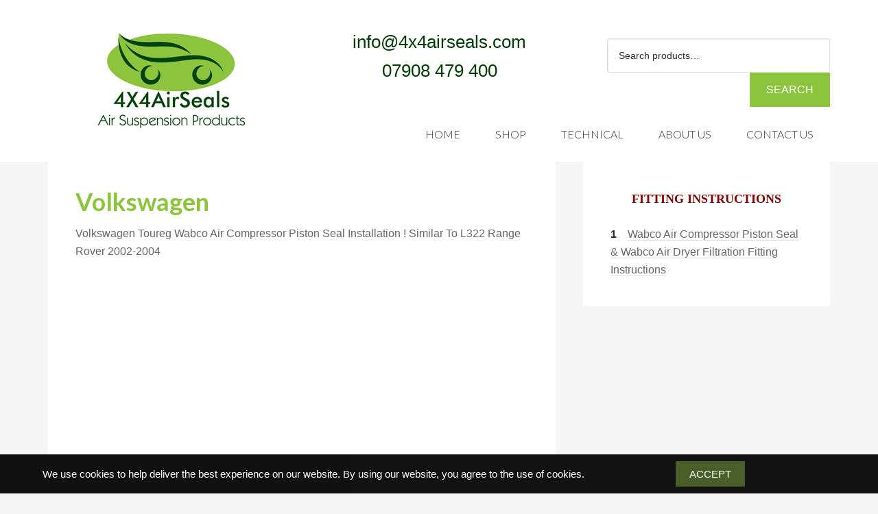

--- FILE ---
content_type: text/html; charset=UTF-8
request_url: https://4x4airseals.com/technical-information/volkswagen
body_size: 9238
content:
<!DOCTYPE html>
<html lang="en-US">
<head >
<meta charset="UTF-8" />
<meta name="viewport" content="width=device-width, initial-scale=1" />
<meta name='robots' content='index, follow, max-image-preview:large, max-snippet:-1, max-video-preview:-1' />

	<!-- This site is optimized with the Yoast SEO plugin v26.7 - https://yoast.com/wordpress/plugins/seo/ -->
	<title>Volkswagen - 4x4 Air Seals</title>
	<link rel="canonical" href="https://4x4airseals.com/technical-information/volkswagen" />
	<meta property="og:locale" content="en_US" />
	<meta property="og:type" content="article" />
	<meta property="og:title" content="Volkswagen - 4x4 Air Seals" />
	<meta property="og:description" content="Volkswagen Toureg Wabco Air Compressor Piston Seal Installation ! Similar To L322 Range Rover 2002-2004 Volkswagen Toureg Wabco Air Compressor Air Dryer Filtration kit Installation ! Similar To L322 Range Rover 2002-2004" />
	<meta property="og:url" content="https://4x4airseals.com/technical-information/volkswagen" />
	<meta property="og:site_name" content="4x4 Air Seals" />
	<meta property="article:modified_time" content="2020-01-09T13:19:13+00:00" />
	<meta name="twitter:card" content="summary_large_image" />
	<script type="application/ld+json" class="yoast-schema-graph">{"@context":"https://schema.org","@graph":[{"@type":"WebPage","@id":"https://4x4airseals.com/technical-information/volkswagen","url":"https://4x4airseals.com/technical-information/volkswagen","name":"Volkswagen - 4x4 Air Seals","isPartOf":{"@id":"https://4x4airseals.com/#website"},"datePublished":"2016-01-13T10:02:24+00:00","dateModified":"2020-01-09T13:19:13+00:00","breadcrumb":{"@id":"https://4x4airseals.com/technical-information/volkswagen#breadcrumb"},"inLanguage":"en-US","potentialAction":[{"@type":"ReadAction","target":["https://4x4airseals.com/technical-information/volkswagen"]}]},{"@type":"BreadcrumbList","@id":"https://4x4airseals.com/technical-information/volkswagen#breadcrumb","itemListElement":[{"@type":"ListItem","position":1,"name":"Home","item":"https://4x4airseals.com/"},{"@type":"ListItem","position":2,"name":"Protected: Technical information","item":"https://4x4airseals.com/technical-information"},{"@type":"ListItem","position":3,"name":"Volkswagen"}]},{"@type":"WebSite","@id":"https://4x4airseals.com/#website","url":"https://4x4airseals.com/","name":"4x4 Air Seals","description":"Land Rover and Range Rover Air Suspension repair products.","potentialAction":[{"@type":"SearchAction","target":{"@type":"EntryPoint","urlTemplate":"https://4x4airseals.com/?s={search_term_string}"},"query-input":{"@type":"PropertyValueSpecification","valueRequired":true,"valueName":"search_term_string"}}],"inLanguage":"en-US"}]}</script>
	<!-- / Yoast SEO plugin. -->


<link rel='dns-prefetch' href='//fonts.googleapis.com' />
<link rel="alternate" type="application/rss+xml" title="4x4 Air Seals &raquo; Feed" href="https://4x4airseals.com/feed" />
<link rel="alternate" type="application/rss+xml" title="4x4 Air Seals &raquo; Comments Feed" href="https://4x4airseals.com/comments/feed" />
<link rel="alternate" title="oEmbed (JSON)" type="application/json+oembed" href="https://4x4airseals.com/wp-json/oembed/1.0/embed?url=https%3A%2F%2F4x4airseals.com%2Ftechnical-information%2Fvolkswagen" />
<link rel="alternate" title="oEmbed (XML)" type="text/xml+oembed" href="https://4x4airseals.com/wp-json/oembed/1.0/embed?url=https%3A%2F%2F4x4airseals.com%2Ftechnical-information%2Fvolkswagen&#038;format=xml" />
		<!-- This site uses the Google Analytics by MonsterInsights plugin v9.11.1 - Using Analytics tracking - https://www.monsterinsights.com/ -->
		<!-- Note: MonsterInsights is not currently configured on this site. The site owner needs to authenticate with Google Analytics in the MonsterInsights settings panel. -->
					<!-- No tracking code set -->
				<!-- / Google Analytics by MonsterInsights -->
		<style id='wp-img-auto-sizes-contain-inline-css' type='text/css'>
img:is([sizes=auto i],[sizes^="auto," i]){contain-intrinsic-size:3000px 1500px}
/*# sourceURL=wp-img-auto-sizes-contain-inline-css */
</style>
<link rel='stylesheet' id='4x4-air-seals-theme-css' href='https://4x4airseals.com/wp-content/themes/4x4airseals/style.css?ver=2.0.1' type='text/css' media='all' />
<style id='wp-emoji-styles-inline-css' type='text/css'>

	img.wp-smiley, img.emoji {
		display: inline !important;
		border: none !important;
		box-shadow: none !important;
		height: 1em !important;
		width: 1em !important;
		margin: 0 0.07em !important;
		vertical-align: -0.1em !important;
		background: none !important;
		padding: 0 !important;
	}
/*# sourceURL=wp-emoji-styles-inline-css */
</style>
<style id='wp-block-library-inline-css' type='text/css'>
:root{--wp-block-synced-color:#7a00df;--wp-block-synced-color--rgb:122,0,223;--wp-bound-block-color:var(--wp-block-synced-color);--wp-editor-canvas-background:#ddd;--wp-admin-theme-color:#007cba;--wp-admin-theme-color--rgb:0,124,186;--wp-admin-theme-color-darker-10:#006ba1;--wp-admin-theme-color-darker-10--rgb:0,107,160.5;--wp-admin-theme-color-darker-20:#005a87;--wp-admin-theme-color-darker-20--rgb:0,90,135;--wp-admin-border-width-focus:2px}@media (min-resolution:192dpi){:root{--wp-admin-border-width-focus:1.5px}}.wp-element-button{cursor:pointer}:root .has-very-light-gray-background-color{background-color:#eee}:root .has-very-dark-gray-background-color{background-color:#313131}:root .has-very-light-gray-color{color:#eee}:root .has-very-dark-gray-color{color:#313131}:root .has-vivid-green-cyan-to-vivid-cyan-blue-gradient-background{background:linear-gradient(135deg,#00d084,#0693e3)}:root .has-purple-crush-gradient-background{background:linear-gradient(135deg,#34e2e4,#4721fb 50%,#ab1dfe)}:root .has-hazy-dawn-gradient-background{background:linear-gradient(135deg,#faaca8,#dad0ec)}:root .has-subdued-olive-gradient-background{background:linear-gradient(135deg,#fafae1,#67a671)}:root .has-atomic-cream-gradient-background{background:linear-gradient(135deg,#fdd79a,#004a59)}:root .has-nightshade-gradient-background{background:linear-gradient(135deg,#330968,#31cdcf)}:root .has-midnight-gradient-background{background:linear-gradient(135deg,#020381,#2874fc)}:root{--wp--preset--font-size--normal:16px;--wp--preset--font-size--huge:42px}.has-regular-font-size{font-size:1em}.has-larger-font-size{font-size:2.625em}.has-normal-font-size{font-size:var(--wp--preset--font-size--normal)}.has-huge-font-size{font-size:var(--wp--preset--font-size--huge)}.has-text-align-center{text-align:center}.has-text-align-left{text-align:left}.has-text-align-right{text-align:right}.has-fit-text{white-space:nowrap!important}#end-resizable-editor-section{display:none}.aligncenter{clear:both}.items-justified-left{justify-content:flex-start}.items-justified-center{justify-content:center}.items-justified-right{justify-content:flex-end}.items-justified-space-between{justify-content:space-between}.screen-reader-text{border:0;clip-path:inset(50%);height:1px;margin:-1px;overflow:hidden;padding:0;position:absolute;width:1px;word-wrap:normal!important}.screen-reader-text:focus{background-color:#ddd;clip-path:none;color:#444;display:block;font-size:1em;height:auto;left:5px;line-height:normal;padding:15px 23px 14px;text-decoration:none;top:5px;width:auto;z-index:100000}html :where(.has-border-color){border-style:solid}html :where([style*=border-top-color]){border-top-style:solid}html :where([style*=border-right-color]){border-right-style:solid}html :where([style*=border-bottom-color]){border-bottom-style:solid}html :where([style*=border-left-color]){border-left-style:solid}html :where([style*=border-width]){border-style:solid}html :where([style*=border-top-width]){border-top-style:solid}html :where([style*=border-right-width]){border-right-style:solid}html :where([style*=border-bottom-width]){border-bottom-style:solid}html :where([style*=border-left-width]){border-left-style:solid}html :where(img[class*=wp-image-]){height:auto;max-width:100%}:where(figure){margin:0 0 1em}html :where(.is-position-sticky){--wp-admin--admin-bar--position-offset:var(--wp-admin--admin-bar--height,0px)}@media screen and (max-width:600px){html :where(.is-position-sticky){--wp-admin--admin-bar--position-offset:0px}}

/*# sourceURL=wp-block-library-inline-css */
</style><style id='global-styles-inline-css' type='text/css'>
:root{--wp--preset--aspect-ratio--square: 1;--wp--preset--aspect-ratio--4-3: 4/3;--wp--preset--aspect-ratio--3-4: 3/4;--wp--preset--aspect-ratio--3-2: 3/2;--wp--preset--aspect-ratio--2-3: 2/3;--wp--preset--aspect-ratio--16-9: 16/9;--wp--preset--aspect-ratio--9-16: 9/16;--wp--preset--color--black: #000000;--wp--preset--color--cyan-bluish-gray: #abb8c3;--wp--preset--color--white: #ffffff;--wp--preset--color--pale-pink: #f78da7;--wp--preset--color--vivid-red: #cf2e2e;--wp--preset--color--luminous-vivid-orange: #ff6900;--wp--preset--color--luminous-vivid-amber: #fcb900;--wp--preset--color--light-green-cyan: #7bdcb5;--wp--preset--color--vivid-green-cyan: #00d084;--wp--preset--color--pale-cyan-blue: #8ed1fc;--wp--preset--color--vivid-cyan-blue: #0693e3;--wp--preset--color--vivid-purple: #9b51e0;--wp--preset--gradient--vivid-cyan-blue-to-vivid-purple: linear-gradient(135deg,rgb(6,147,227) 0%,rgb(155,81,224) 100%);--wp--preset--gradient--light-green-cyan-to-vivid-green-cyan: linear-gradient(135deg,rgb(122,220,180) 0%,rgb(0,208,130) 100%);--wp--preset--gradient--luminous-vivid-amber-to-luminous-vivid-orange: linear-gradient(135deg,rgb(252,185,0) 0%,rgb(255,105,0) 100%);--wp--preset--gradient--luminous-vivid-orange-to-vivid-red: linear-gradient(135deg,rgb(255,105,0) 0%,rgb(207,46,46) 100%);--wp--preset--gradient--very-light-gray-to-cyan-bluish-gray: linear-gradient(135deg,rgb(238,238,238) 0%,rgb(169,184,195) 100%);--wp--preset--gradient--cool-to-warm-spectrum: linear-gradient(135deg,rgb(74,234,220) 0%,rgb(151,120,209) 20%,rgb(207,42,186) 40%,rgb(238,44,130) 60%,rgb(251,105,98) 80%,rgb(254,248,76) 100%);--wp--preset--gradient--blush-light-purple: linear-gradient(135deg,rgb(255,206,236) 0%,rgb(152,150,240) 100%);--wp--preset--gradient--blush-bordeaux: linear-gradient(135deg,rgb(254,205,165) 0%,rgb(254,45,45) 50%,rgb(107,0,62) 100%);--wp--preset--gradient--luminous-dusk: linear-gradient(135deg,rgb(255,203,112) 0%,rgb(199,81,192) 50%,rgb(65,88,208) 100%);--wp--preset--gradient--pale-ocean: linear-gradient(135deg,rgb(255,245,203) 0%,rgb(182,227,212) 50%,rgb(51,167,181) 100%);--wp--preset--gradient--electric-grass: linear-gradient(135deg,rgb(202,248,128) 0%,rgb(113,206,126) 100%);--wp--preset--gradient--midnight: linear-gradient(135deg,rgb(2,3,129) 0%,rgb(40,116,252) 100%);--wp--preset--font-size--small: 13px;--wp--preset--font-size--medium: 20px;--wp--preset--font-size--large: 36px;--wp--preset--font-size--x-large: 42px;--wp--preset--spacing--20: 0.44rem;--wp--preset--spacing--30: 0.67rem;--wp--preset--spacing--40: 1rem;--wp--preset--spacing--50: 1.5rem;--wp--preset--spacing--60: 2.25rem;--wp--preset--spacing--70: 3.38rem;--wp--preset--spacing--80: 5.06rem;--wp--preset--shadow--natural: 6px 6px 9px rgba(0, 0, 0, 0.2);--wp--preset--shadow--deep: 12px 12px 50px rgba(0, 0, 0, 0.4);--wp--preset--shadow--sharp: 6px 6px 0px rgba(0, 0, 0, 0.2);--wp--preset--shadow--outlined: 6px 6px 0px -3px rgb(255, 255, 255), 6px 6px rgb(0, 0, 0);--wp--preset--shadow--crisp: 6px 6px 0px rgb(0, 0, 0);}:where(.is-layout-flex){gap: 0.5em;}:where(.is-layout-grid){gap: 0.5em;}body .is-layout-flex{display: flex;}.is-layout-flex{flex-wrap: wrap;align-items: center;}.is-layout-flex > :is(*, div){margin: 0;}body .is-layout-grid{display: grid;}.is-layout-grid > :is(*, div){margin: 0;}:where(.wp-block-columns.is-layout-flex){gap: 2em;}:where(.wp-block-columns.is-layout-grid){gap: 2em;}:where(.wp-block-post-template.is-layout-flex){gap: 1.25em;}:where(.wp-block-post-template.is-layout-grid){gap: 1.25em;}.has-black-color{color: var(--wp--preset--color--black) !important;}.has-cyan-bluish-gray-color{color: var(--wp--preset--color--cyan-bluish-gray) !important;}.has-white-color{color: var(--wp--preset--color--white) !important;}.has-pale-pink-color{color: var(--wp--preset--color--pale-pink) !important;}.has-vivid-red-color{color: var(--wp--preset--color--vivid-red) !important;}.has-luminous-vivid-orange-color{color: var(--wp--preset--color--luminous-vivid-orange) !important;}.has-luminous-vivid-amber-color{color: var(--wp--preset--color--luminous-vivid-amber) !important;}.has-light-green-cyan-color{color: var(--wp--preset--color--light-green-cyan) !important;}.has-vivid-green-cyan-color{color: var(--wp--preset--color--vivid-green-cyan) !important;}.has-pale-cyan-blue-color{color: var(--wp--preset--color--pale-cyan-blue) !important;}.has-vivid-cyan-blue-color{color: var(--wp--preset--color--vivid-cyan-blue) !important;}.has-vivid-purple-color{color: var(--wp--preset--color--vivid-purple) !important;}.has-black-background-color{background-color: var(--wp--preset--color--black) !important;}.has-cyan-bluish-gray-background-color{background-color: var(--wp--preset--color--cyan-bluish-gray) !important;}.has-white-background-color{background-color: var(--wp--preset--color--white) !important;}.has-pale-pink-background-color{background-color: var(--wp--preset--color--pale-pink) !important;}.has-vivid-red-background-color{background-color: var(--wp--preset--color--vivid-red) !important;}.has-luminous-vivid-orange-background-color{background-color: var(--wp--preset--color--luminous-vivid-orange) !important;}.has-luminous-vivid-amber-background-color{background-color: var(--wp--preset--color--luminous-vivid-amber) !important;}.has-light-green-cyan-background-color{background-color: var(--wp--preset--color--light-green-cyan) !important;}.has-vivid-green-cyan-background-color{background-color: var(--wp--preset--color--vivid-green-cyan) !important;}.has-pale-cyan-blue-background-color{background-color: var(--wp--preset--color--pale-cyan-blue) !important;}.has-vivid-cyan-blue-background-color{background-color: var(--wp--preset--color--vivid-cyan-blue) !important;}.has-vivid-purple-background-color{background-color: var(--wp--preset--color--vivid-purple) !important;}.has-black-border-color{border-color: var(--wp--preset--color--black) !important;}.has-cyan-bluish-gray-border-color{border-color: var(--wp--preset--color--cyan-bluish-gray) !important;}.has-white-border-color{border-color: var(--wp--preset--color--white) !important;}.has-pale-pink-border-color{border-color: var(--wp--preset--color--pale-pink) !important;}.has-vivid-red-border-color{border-color: var(--wp--preset--color--vivid-red) !important;}.has-luminous-vivid-orange-border-color{border-color: var(--wp--preset--color--luminous-vivid-orange) !important;}.has-luminous-vivid-amber-border-color{border-color: var(--wp--preset--color--luminous-vivid-amber) !important;}.has-light-green-cyan-border-color{border-color: var(--wp--preset--color--light-green-cyan) !important;}.has-vivid-green-cyan-border-color{border-color: var(--wp--preset--color--vivid-green-cyan) !important;}.has-pale-cyan-blue-border-color{border-color: var(--wp--preset--color--pale-cyan-blue) !important;}.has-vivid-cyan-blue-border-color{border-color: var(--wp--preset--color--vivid-cyan-blue) !important;}.has-vivid-purple-border-color{border-color: var(--wp--preset--color--vivid-purple) !important;}.has-vivid-cyan-blue-to-vivid-purple-gradient-background{background: var(--wp--preset--gradient--vivid-cyan-blue-to-vivid-purple) !important;}.has-light-green-cyan-to-vivid-green-cyan-gradient-background{background: var(--wp--preset--gradient--light-green-cyan-to-vivid-green-cyan) !important;}.has-luminous-vivid-amber-to-luminous-vivid-orange-gradient-background{background: var(--wp--preset--gradient--luminous-vivid-amber-to-luminous-vivid-orange) !important;}.has-luminous-vivid-orange-to-vivid-red-gradient-background{background: var(--wp--preset--gradient--luminous-vivid-orange-to-vivid-red) !important;}.has-very-light-gray-to-cyan-bluish-gray-gradient-background{background: var(--wp--preset--gradient--very-light-gray-to-cyan-bluish-gray) !important;}.has-cool-to-warm-spectrum-gradient-background{background: var(--wp--preset--gradient--cool-to-warm-spectrum) !important;}.has-blush-light-purple-gradient-background{background: var(--wp--preset--gradient--blush-light-purple) !important;}.has-blush-bordeaux-gradient-background{background: var(--wp--preset--gradient--blush-bordeaux) !important;}.has-luminous-dusk-gradient-background{background: var(--wp--preset--gradient--luminous-dusk) !important;}.has-pale-ocean-gradient-background{background: var(--wp--preset--gradient--pale-ocean) !important;}.has-electric-grass-gradient-background{background: var(--wp--preset--gradient--electric-grass) !important;}.has-midnight-gradient-background{background: var(--wp--preset--gradient--midnight) !important;}.has-small-font-size{font-size: var(--wp--preset--font-size--small) !important;}.has-medium-font-size{font-size: var(--wp--preset--font-size--medium) !important;}.has-large-font-size{font-size: var(--wp--preset--font-size--large) !important;}.has-x-large-font-size{font-size: var(--wp--preset--font-size--x-large) !important;}
/*# sourceURL=global-styles-inline-css */
</style>

<style id='classic-theme-styles-inline-css' type='text/css'>
/*! This file is auto-generated */
.wp-block-button__link{color:#fff;background-color:#32373c;border-radius:9999px;box-shadow:none;text-decoration:none;padding:calc(.667em + 2px) calc(1.333em + 2px);font-size:1.125em}.wp-block-file__button{background:#32373c;color:#fff;text-decoration:none}
/*# sourceURL=/wp-includes/css/classic-themes.min.css */
</style>
<link rel='stylesheet' id='fhw_dsgvo_cookie_register_frontend_style-css' href='https://4x4airseals.com/wp-content/plugins/dsgvo-tools-cookie-hinweis-datenschutz/styles/frontend.css?ver=1768737513' type='text/css' media='all' />
<link rel='stylesheet' id='woocommerce-layout-css' href='https://4x4airseals.com/wp-content/plugins/woocommerce/assets/css/woocommerce-layout.css?ver=10.4.3' type='text/css' media='all' />
<link rel='stylesheet' id='woocommerce-smallscreen-css' href='https://4x4airseals.com/wp-content/plugins/woocommerce/assets/css/woocommerce-smallscreen.css?ver=10.4.3' type='text/css' media='only screen and (max-width: 768px)' />
<link rel='stylesheet' id='woocommerce-general-css' href='https://4x4airseals.com/wp-content/plugins/woocommerce/assets/css/woocommerce.css?ver=10.4.3' type='text/css' media='all' />
<style id='woocommerce-inline-inline-css' type='text/css'>
.woocommerce form .form-row .required { visibility: visible; }
/*# sourceURL=woocommerce-inline-inline-css */
</style>
<link rel='stylesheet' id='google-font-lato-css' href='//fonts.googleapis.com/css?family=Lato%3A300%2C700&#038;ver=2.0.1' type='text/css' media='all' />
<script type="text/javascript" src="https://4x4airseals.com/wp-includes/js/jquery/jquery.min.js?ver=3.7.1" id="jquery-core-js"></script>
<script type="text/javascript" src="https://4x4airseals.com/wp-includes/js/jquery/jquery-migrate.min.js?ver=3.4.1" id="jquery-migrate-js"></script>
<script type="text/javascript" src="https://4x4airseals.com/wp-content/plugins/dsgvo-tools-cookie-hinweis-datenschutz/js/js.js?ver=1768737513" id="fhw_dsgvo_cookie_js-js"></script>
<script type="text/javascript" src="https://4x4airseals.com/wp-content/plugins/woocommerce/assets/js/jquery-blockui/jquery.blockUI.min.js?ver=2.7.0-wc.10.4.3" id="wc-jquery-blockui-js" defer="defer" data-wp-strategy="defer"></script>
<script type="text/javascript" id="wc-add-to-cart-js-extra">
/* <![CDATA[ */
var wc_add_to_cart_params = {"ajax_url":"/wp-admin/admin-ajax.php","wc_ajax_url":"/?wc-ajax=%%endpoint%%","i18n_view_cart":"View cart","cart_url":"https://4x4airseals.com/cart","is_cart":"","cart_redirect_after_add":"no"};
//# sourceURL=wc-add-to-cart-js-extra
/* ]]> */
</script>
<script type="text/javascript" src="https://4x4airseals.com/wp-content/plugins/woocommerce/assets/js/frontend/add-to-cart.min.js?ver=10.4.3" id="wc-add-to-cart-js" defer="defer" data-wp-strategy="defer"></script>
<script type="text/javascript" src="https://4x4airseals.com/wp-content/plugins/woocommerce/assets/js/js-cookie/js.cookie.min.js?ver=2.1.4-wc.10.4.3" id="wc-js-cookie-js" defer="defer" data-wp-strategy="defer"></script>
<script type="text/javascript" id="woocommerce-js-extra">
/* <![CDATA[ */
var woocommerce_params = {"ajax_url":"/wp-admin/admin-ajax.php","wc_ajax_url":"/?wc-ajax=%%endpoint%%","i18n_password_show":"Show password","i18n_password_hide":"Hide password"};
//# sourceURL=woocommerce-js-extra
/* ]]> */
</script>
<script type="text/javascript" src="https://4x4airseals.com/wp-content/plugins/woocommerce/assets/js/frontend/woocommerce.min.js?ver=10.4.3" id="woocommerce-js" defer="defer" data-wp-strategy="defer"></script>
<link rel="https://api.w.org/" href="https://4x4airseals.com/wp-json/" /><link rel="alternate" title="JSON" type="application/json" href="https://4x4airseals.com/wp-json/wp/v2/pages/980" /><link rel="EditURI" type="application/rsd+xml" title="RSD" href="https://4x4airseals.com/xmlrpc.php?rsd" />

<link rel='shortlink' href='https://4x4airseals.com/?p=980' />
<link rel="icon" href="https://4x4airseals.com/wp-content/themes/4x4airseals/images/favicon.png" />
	<noscript><style>.woocommerce-product-gallery{ opacity: 1 !important; }</style></noscript>
			<style type="text/css" id="wp-custom-css">
			.announcement-bar {
	display: none;
	background-color: #f5f5f5;
	padding: 5px;
	font-weight: bold;
}
.woocommerce .quantity .qty {
	padding: 10px 5px;
}
/* cookie banner */
#fhw_cookiehinweis {
	box-sizing: border-box;
}
#fhw_cookiehinweis p, #fhw_cookiehinweis a, #fhw_cookiehinweis button {
	font-size: 15px;
}
#fhw_cookiehinweis button {
	 padding: 10px 20px;
   border: none;
}		</style>
		<link rel='stylesheet' id='wc-blocks-style-css' href='https://4x4airseals.com/wp-content/plugins/woocommerce/assets/client/blocks/wc-blocks.css?ver=wc-10.4.3' type='text/css' media='all' />
</head>
<body class="wp-singular page-template-default page page-id-980 page-child parent-pageid-230 wp-theme-genesis wp-child-theme-4x4airseals theme-genesis woocommerce-no-js header-image content-sidebar genesis-breadcrumbs-hidden genesis-footer-widgets-visible"><div class="site-container"><div class="announcement-bar">[ditty_news_ticker id="2242"]</div><header class="site-header"><div class="wrap"><div class="title-area"><p class="site-title"><a href="https://4x4airseals.com/">4x4 Air Seals</a></p><p class="site-description">Land Rover and Range Rover Air Suspension repair products.</p></div><div class="widget-area header-widget-area"><section id="text-2" class="widget widget_text"><div class="widget-wrap">			<div class="textwidget"><span class="phone"><a href="mailto:info@4x4airseals.com">info@4x4airseals.com</a></span><br /><span class="phone"><a href="tel:07908479400">07908 479 400</a></span></div>
		</div></section>
<section id="woocommerce_product_search-2" class="widget woocommerce widget_product_search"><div class="widget-wrap"><form role="search" method="get" class="woocommerce-product-search" action="https://4x4airseals.com/">
	<label class="screen-reader-text" for="woocommerce-product-search-field-0">Search for:</label>
	<input type="search" id="woocommerce-product-search-field-0" class="search-field" placeholder="Search products&hellip;" value="" name="s" />
	<button type="submit" value="Search" class="">Search</button>
	<input type="hidden" name="post_type" value="product" />
</form>
</div></section>
<section id="nav_menu-4" class="widget widget_nav_menu"><div class="widget-wrap"><nav class="nav-header"><ul id="menu-navigation" class="menu genesis-nav-menu"><li id="menu-item-812" class="menu-item menu-item-type-post_type menu-item-object-page menu-item-home menu-item-812"><a href="https://4x4airseals.com/"><span >Home</span></a></li>
<li id="menu-item-809" class="menu-item menu-item-type-custom menu-item-object-custom menu-item-809"><a href="/shop/"><span >Shop</span></a></li>
<li id="menu-item-813" class="menu-item menu-item-type-post_type menu-item-object-page current-page-ancestor menu-item-813"><a href="https://4x4airseals.com/technical-information"><span >Technical</span></a></li>
<li id="menu-item-814" class="menu-item menu-item-type-post_type menu-item-object-page menu-item-814"><a href="https://4x4airseals.com/about-us"><span >About Us</span></a></li>
<li id="menu-item-815" class="menu-item menu-item-type-post_type menu-item-object-page menu-item-815"><a href="https://4x4airseals.com/contact-us"><span >Contact Us</span></a></li>
</ul></nav></div></section>
</div></div></header><div class="site-inner"> <div class="content-sidebar-wrap"><main class="content"><article class="post-980 page type-page status-publish entry" aria-label="Volkswagen"><header class="entry-header"><h1 class="entry-title">Volkswagen</h1>
</header><div class="entry-content"><p>Volkswagen Toureg Wabco Air Compressor Piston Seal Installation ! Similar To L322 Range Rover 2002-2004</p>
<p><iframe title="Range Rover L322 2002 2004 Air Compressor Piston seal installation" width="500" height="281" src="https://www.youtube.com/embed/GNINuxvqtns?feature=oembed" frameborder="0" allow="accelerometer; autoplay; clipboard-write; encrypted-media; gyroscope; picture-in-picture; web-share" referrerpolicy="strict-origin-when-cross-origin" allowfullscreen></iframe></p>
<p>Volkswagen Toureg Wabco Air Compressor Air Dryer Filtration kit Installation ! Similar To L322 Range Rover 2002-2004</p>
<p><iframe title="Wabco Air Compressor Air Dryer Filtration Overhaul" width="500" height="281" src="https://www.youtube.com/embed/Lk5n_h1tT78?feature=oembed" frameborder="0" allow="accelerometer; autoplay; clipboard-write; encrypted-media; gyroscope; picture-in-picture; web-share" referrerpolicy="strict-origin-when-cross-origin" allowfullscreen></iframe></p>
</div></article></main><aside class="sidebar sidebar-primary widget-area" role="complementary" aria-label="Primary Sidebar"><section id="text-8" class="widget widget_text"><div class="widget-wrap">			<div class="textwidget"><body topmargin="0" leftmargin="0">

<p align="center"><font color="#800000" size="4" face="Arial Black"><b>FITTING 
INSTRUCTIONS</b></font></p>
<p align="left"><font face="Arial"><b>1</b>&nbsp;&nbsp;&nbsp;
<a target="_blank" href="https://4x4airseals.com/wp-content/uploads/2016/01/Wabco-Air-Compressor-Piston-Seal-Wabco-Air-Dryer-Filtration-Fitting-Instructions.pdf">
Wabco Air Compressor Piston Seal &amp; Wabco Air Dryer Filtration Fitting 
Instructions</a></font></p>

</body></div>
		</div></section>
</aside></div></div><div class="footer-widgets"><div class="wrap"><div class="widget-area footer-widgets-1 footer-widget-area"><section id="text-4" class="widget widget_text"><div class="widget-wrap">			<div class="textwidget"><body topmargin="0" leftmargin="0">

<p><font face="Arial"><b>4x4 AirSeals</b><br>
5 Ashton Road<br>
Golborne<br>
Warrington WA3 3TY</font></p>
<p><font face="Arial" size="5"><b>07908 479 400</b></font></p>
<p><font face="Arial"><b><a href="mailto:info@4x4airseals.com">
info@4x4airseals.com</a></b></font></p>


</body></div>
		</div></section>
</div><div class="widget-area footer-widgets-2 footer-widget-area"><section id="text-6" class="widget widget_text"><div class="widget-wrap">			<div class="textwidget"><body topmargin="0" leftmargin="0">

<p><b><font face="Arial" style="font-size: 9pt">All logos, trade marks and 
images, including their copyright and intellectual property rights, are owned by 
their respective companies.<br>
</font></b><font style="font-size: 9pt"><b><font face="Arial">Land Rover<sup>®</sup></font></b><font face="Arial">;
</font><b><font face="Arial">Range Rover</font><sup><font face="Arial">®</font></sup></b><font face="Arial"> 
and / or </font><b><font face="Arial">Discovery</font><sup><font face="Arial">®</font></sup></b></font><font face="Arial" style="font-size: 9pt"> 
is a registered trade mark of Jaguar Land Rover Limited.&nbsp; </font><b>
<font face="Arial" style="font-size: 9pt">AUDI</font><sup><font face="Arial" style="font-size: 9pt">®</font></sup></b><font face="Arial" style="font-size: 9pt"> 
is the registered trade mark of Audi UK / Audi AG and the Volkswagen Group.&nbsp; </font>
<b><font face="Arial" style="font-size: 9pt">BMW</font><sup><font face="Arial" style="font-size: 9pt">®</font></sup></b><font face="Arial" style="font-size: 9pt"> 
is the registered trade mark of BMW AG and the BMW Group.&nbsp; </font><b>
<font face="Arial" style="font-size: 9pt">Mercedes-Benz</font><sup><font face="Arial" style="font-size: 9pt">®</font></sup></b><font face="Arial" style="font-size: 9pt"> 
is the registered trade mark of Daimler AG.&nbsp; </font><b>
<font face="Arial" style="font-size: 9pt">Jaguar<sup>®</sup></font></b><font face="Arial" style="font-size: 9pt"> 
is the registered trade mark of Jaguar Land Rover Limited.&nbsp; </font><b>
<font face="Arial" style="font-size: 9pt">Porsche</font><sup><font face="Arial" style="font-size: 9pt">®</font></sup></b><font face="Arial" style="font-size: 9pt"> 
is the registered trade mark of Dr. Ing. h.c.F. Porsche AG&nbsp;&nbsp; </font>
<b><font face="Arial" style="font-size: 9pt">Volkswagen</font><sup><font face="Arial" style="font-size: 9pt">®</font></sup></b><font face="Arial" style="font-size: 9pt"> 
is the registered trade mark of Volkswagen AG</font></p>

</body></div>
		</div></section>
</div><div class="widget-area footer-widgets-3 footer-widget-area"><section id="text-5" class="widget widget_text"><div class="widget-wrap">			<div class="textwidget"><a target="_blank" href="http://stores.ebay.co.uk/4x4AirSeals?_trksid=p2047675.l2563"><img src="https://4x4airseals.com/wp-content/uploads/2015/12/ebay-sign.png" alt="Visit our eBay Shop!" title="Visit our eBay Shop!" /></a></div>
		</div></section>
</div></div></div><footer class="site-footer"><div class="wrap">&copy; Copyright 2026 · <a href="https://4x4airseals.com/">4x4 Air Seals</a> · <a href="http://nemysys.it/">Nemysys</a> </div></footer></div><script type="speculationrules">
{"prefetch":[{"source":"document","where":{"and":[{"href_matches":"/*"},{"not":{"href_matches":["/wp-*.php","/wp-admin/*","/wp-content/uploads/*","/wp-content/*","/wp-content/plugins/*","/wp-content/themes/4x4airseals/*","/wp-content/themes/genesis/*","/*\\?(.+)"]}},{"not":{"selector_matches":"a[rel~=\"nofollow\"]"}},{"not":{"selector_matches":".no-prefetch, .no-prefetch a"}}]},"eagerness":"conservative"}]}
</script>
	<div id="fhw_cookiehinweis" style="
		bottom: 0px;		background: #000000;">
		<p style="color: #ffffff">
			We use cookies to help deliver the best experience on our website.  By using our website, you agree to the use of cookies.		</p>
			<button type="button" class="mainbutton" style="margin-left: 30px; margin-right: 30px; background: #3d5219; color: #ffffff;">Accept			</button>
				</div>
<script type="text/javascript">
jQuery('#mycheckbox').change(function() {
    jQuery('#mycheckboxdiv').toggle();
});
</script>	<script type='text/javascript'>
		(function () {
			var c = document.body.className;
			c = c.replace(/woocommerce-no-js/, 'woocommerce-js');
			document.body.className = c;
		})();
	</script>
	<script type="text/javascript" id="pplb_logout_js-js-extra">
/* <![CDATA[ */
var pplb_ajax = {"ajaxurl":"https://4x4airseals.com/wp-admin/admin-ajax.php"};
//# sourceURL=pplb_logout_js-js-extra
/* ]]> */
</script>
<script type="text/javascript" src="https://4x4airseals.com/wp-content/plugins/protected-posts-logout-button/logout.js" id="pplb_logout_js-js"></script>
<script type="text/javascript" src="https://4x4airseals.com/wp-content/plugins/woocommerce/assets/js/sourcebuster/sourcebuster.min.js?ver=10.4.3" id="sourcebuster-js-js"></script>
<script type="text/javascript" id="wc-order-attribution-js-extra">
/* <![CDATA[ */
var wc_order_attribution = {"params":{"lifetime":1.0e-5,"session":30,"base64":false,"ajaxurl":"https://4x4airseals.com/wp-admin/admin-ajax.php","prefix":"wc_order_attribution_","allowTracking":true},"fields":{"source_type":"current.typ","referrer":"current_add.rf","utm_campaign":"current.cmp","utm_source":"current.src","utm_medium":"current.mdm","utm_content":"current.cnt","utm_id":"current.id","utm_term":"current.trm","utm_source_platform":"current.plt","utm_creative_format":"current.fmt","utm_marketing_tactic":"current.tct","session_entry":"current_add.ep","session_start_time":"current_add.fd","session_pages":"session.pgs","session_count":"udata.vst","user_agent":"udata.uag"}};
//# sourceURL=wc-order-attribution-js-extra
/* ]]> */
</script>
<script type="text/javascript" src="https://4x4airseals.com/wp-content/plugins/woocommerce/assets/js/frontend/order-attribution.min.js?ver=10.4.3" id="wc-order-attribution-js"></script>
<script id="wp-emoji-settings" type="application/json">
{"baseUrl":"https://s.w.org/images/core/emoji/17.0.2/72x72/","ext":".png","svgUrl":"https://s.w.org/images/core/emoji/17.0.2/svg/","svgExt":".svg","source":{"concatemoji":"https://4x4airseals.com/wp-includes/js/wp-emoji-release.min.js?ver=29412ccdc86f2cfae3959adfd904382c"}}
</script>
<script type="module">
/* <![CDATA[ */
/*! This file is auto-generated */
const a=JSON.parse(document.getElementById("wp-emoji-settings").textContent),o=(window._wpemojiSettings=a,"wpEmojiSettingsSupports"),s=["flag","emoji"];function i(e){try{var t={supportTests:e,timestamp:(new Date).valueOf()};sessionStorage.setItem(o,JSON.stringify(t))}catch(e){}}function c(e,t,n){e.clearRect(0,0,e.canvas.width,e.canvas.height),e.fillText(t,0,0);t=new Uint32Array(e.getImageData(0,0,e.canvas.width,e.canvas.height).data);e.clearRect(0,0,e.canvas.width,e.canvas.height),e.fillText(n,0,0);const a=new Uint32Array(e.getImageData(0,0,e.canvas.width,e.canvas.height).data);return t.every((e,t)=>e===a[t])}function p(e,t){e.clearRect(0,0,e.canvas.width,e.canvas.height),e.fillText(t,0,0);var n=e.getImageData(16,16,1,1);for(let e=0;e<n.data.length;e++)if(0!==n.data[e])return!1;return!0}function u(e,t,n,a){switch(t){case"flag":return n(e,"\ud83c\udff3\ufe0f\u200d\u26a7\ufe0f","\ud83c\udff3\ufe0f\u200b\u26a7\ufe0f")?!1:!n(e,"\ud83c\udde8\ud83c\uddf6","\ud83c\udde8\u200b\ud83c\uddf6")&&!n(e,"\ud83c\udff4\udb40\udc67\udb40\udc62\udb40\udc65\udb40\udc6e\udb40\udc67\udb40\udc7f","\ud83c\udff4\u200b\udb40\udc67\u200b\udb40\udc62\u200b\udb40\udc65\u200b\udb40\udc6e\u200b\udb40\udc67\u200b\udb40\udc7f");case"emoji":return!a(e,"\ud83e\u1fac8")}return!1}function f(e,t,n,a){let r;const o=(r="undefined"!=typeof WorkerGlobalScope&&self instanceof WorkerGlobalScope?new OffscreenCanvas(300,150):document.createElement("canvas")).getContext("2d",{willReadFrequently:!0}),s=(o.textBaseline="top",o.font="600 32px Arial",{});return e.forEach(e=>{s[e]=t(o,e,n,a)}),s}function r(e){var t=document.createElement("script");t.src=e,t.defer=!0,document.head.appendChild(t)}a.supports={everything:!0,everythingExceptFlag:!0},new Promise(t=>{let n=function(){try{var e=JSON.parse(sessionStorage.getItem(o));if("object"==typeof e&&"number"==typeof e.timestamp&&(new Date).valueOf()<e.timestamp+604800&&"object"==typeof e.supportTests)return e.supportTests}catch(e){}return null}();if(!n){if("undefined"!=typeof Worker&&"undefined"!=typeof OffscreenCanvas&&"undefined"!=typeof URL&&URL.createObjectURL&&"undefined"!=typeof Blob)try{var e="postMessage("+f.toString()+"("+[JSON.stringify(s),u.toString(),c.toString(),p.toString()].join(",")+"));",a=new Blob([e],{type:"text/javascript"});const r=new Worker(URL.createObjectURL(a),{name:"wpTestEmojiSupports"});return void(r.onmessage=e=>{i(n=e.data),r.terminate(),t(n)})}catch(e){}i(n=f(s,u,c,p))}t(n)}).then(e=>{for(const n in e)a.supports[n]=e[n],a.supports.everything=a.supports.everything&&a.supports[n],"flag"!==n&&(a.supports.everythingExceptFlag=a.supports.everythingExceptFlag&&a.supports[n]);var t;a.supports.everythingExceptFlag=a.supports.everythingExceptFlag&&!a.supports.flag,a.supports.everything||((t=a.source||{}).concatemoji?r(t.concatemoji):t.wpemoji&&t.twemoji&&(r(t.twemoji),r(t.wpemoji)))});
//# sourceURL=https://4x4airseals.com/wp-includes/js/wp-emoji-loader.min.js
/* ]]> */
</script>
		<script type="text/javascript">
				jQuery('.soliloquy-container').removeClass('no-js');
		</script>
			</body></html>
